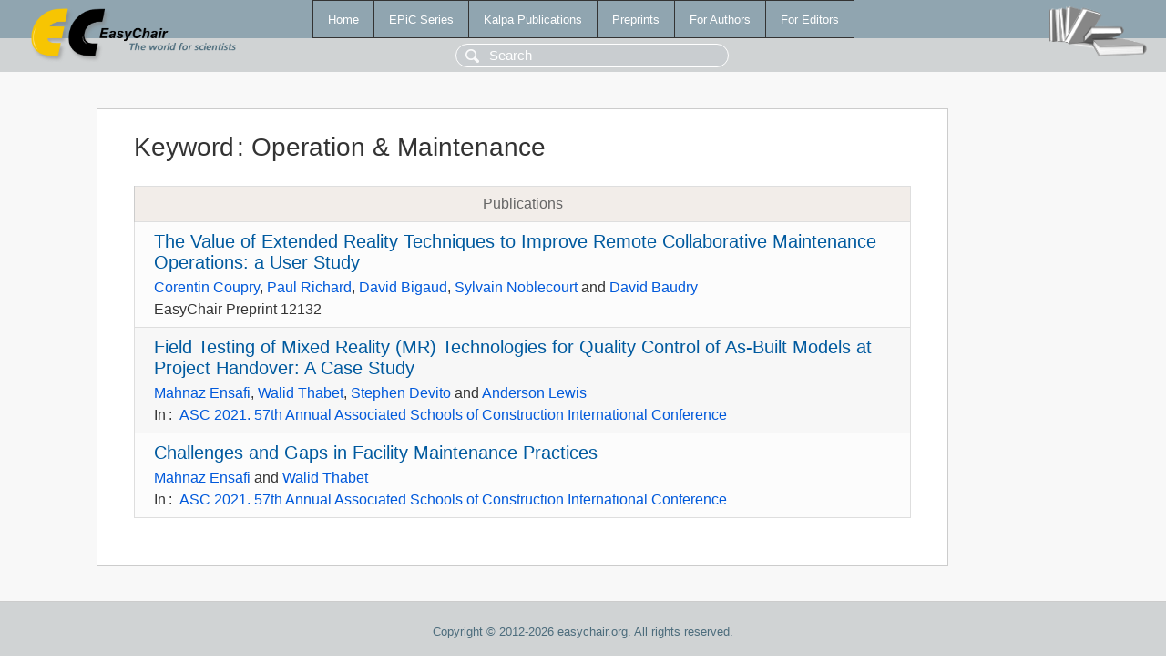

--- FILE ---
content_type: text/html; charset=UTF-8
request_url: https://wvvw.easychair.org/publications/keyword/mbLW
body_size: 1331
content:
<!DOCTYPE html>
<html lang='en-US'><head><meta content='text/html; charset=UTF-8' http-equiv='Content-Type'/><title>Keyword: Operation & Maintenance</title><link href='/images/favicon.ico' rel='icon' type='image/jpeg'/><link href='/css/cool.css?version=531' rel='StyleSheet' type='text/css'/><link href='/css/publications.css?version=531' rel='StyleSheet' type='text/css'/><script src='/js/easy.js?version=531'></script><script src='/publications/pubs.js?version=531'></script></head><body class="pubs"><table class="page"><tr style="height:1%"><td><div class="menu"><table class="menutable"><tr><td><a class="mainmenu" href="/publications/" id="t:HOME">Home</a></td><td><a class="mainmenu" href="/publications/EPiC" id="t:EPIC">EPiC Series</a></td><td><a class="mainmenu" href="/publications/Kalpa" id="t:KALPA">Kalpa Publications</a></td><td><a class="mainmenu" href="/publications/preprints" id="t:PREPRINTS">Preprints</a></td><td><a class="mainmenu" href="/publications/for_authors" id="t:FOR_AUTHORS">For Authors</a></td><td><a class="mainmenu" href="/publications/for_editors" id="t:FOR_EDITORS">For Editors</a></td></tr></table></div><div class="search_row"><form onsubmit="alert('Search is temporarily unavailable');return false;"><input id="search-input" name="query" placeholder="Search" type="text"/></form></div><div id="logo"><a href="/"><img class="logonew_alignment" src="/images/logoECpubs.png"/></a></div><div id="books"><img class="books_alignment" src="/images/books.png"/></div></td></tr><tr style="height:99%"><td class="ltgray"><div id="mainColumn"><table id="content_table"><tr><td style="vertical-align:top;width:99%"><div class="abstractBox"><h1>Keyword<span class="lr_margin">:</span>Operation &amp; Maintenance</h1><table class="epic_table top_margin"><thead><tr><th>Publications</th></tr></thead><tbody><tr><td><div class="title"><a href="/publications/preprint/PVTw">The Value of Extended Reality Techniques to Improve Remote Collaborative Maintenance Operations: a User Study</a></div><div class="authors"><a href="/publications/author/Tp3l">Corentin Coupry</a>, <a href="/publications/author/24Z2">Paul Richard</a>, <a href="/publications/author/fwwJ">David Bigaud</a>, <a href="/publications/author/7r7G">Sylvain Noblecourt</a> and <a href="/publications/author/2PFb">David Baudry</a></div><div class="volume">EasyChair Preprint 12132</div></td></tr><tr><td><div class="title"><a href="/publications/paper/jxnH">Field Testing of Mixed Reality (MR) Technologies for Quality Control of As-Built Models at Project Handover: A Case Study</a></div><div class="authors"><a href="/publications/author/B67R">Mahnaz Ensafi</a>, <a href="/publications/author/39Pp">Walid Thabet</a>, <a href="/publications/author/ZlkQ">Stephen Devito</a> and <a href="/publications/author/6Sl3">Anderson Lewis</a></div><div class="volume">In<span class="lr_margin">:</span><a href="/publications/volume/ASC_2021">ASC 2021. 57th Annual Associated Schools of Construction International Conference</a></div></td></tr><tr><td><div class="title"><a href="/publications/paper/tZ57">Challenges and Gaps in Facility Maintenance Practices</a></div><div class="authors"><a href="/publications/author/B67R">Mahnaz Ensafi</a> and <a href="/publications/author/39Pp">Walid Thabet</a></div><div class="volume">In<span class="lr_margin">:</span><a href="/publications/volume/ASC_2021">ASC 2021. 57th Annual Associated Schools of Construction International Conference</a></div></td></tr></tbody></table></div></td></tr></table></div></td></tr><tr><td class="footer">Copyright © 2012-2026 easychair.org. All rights reserved.</td></tr></table></body></html>